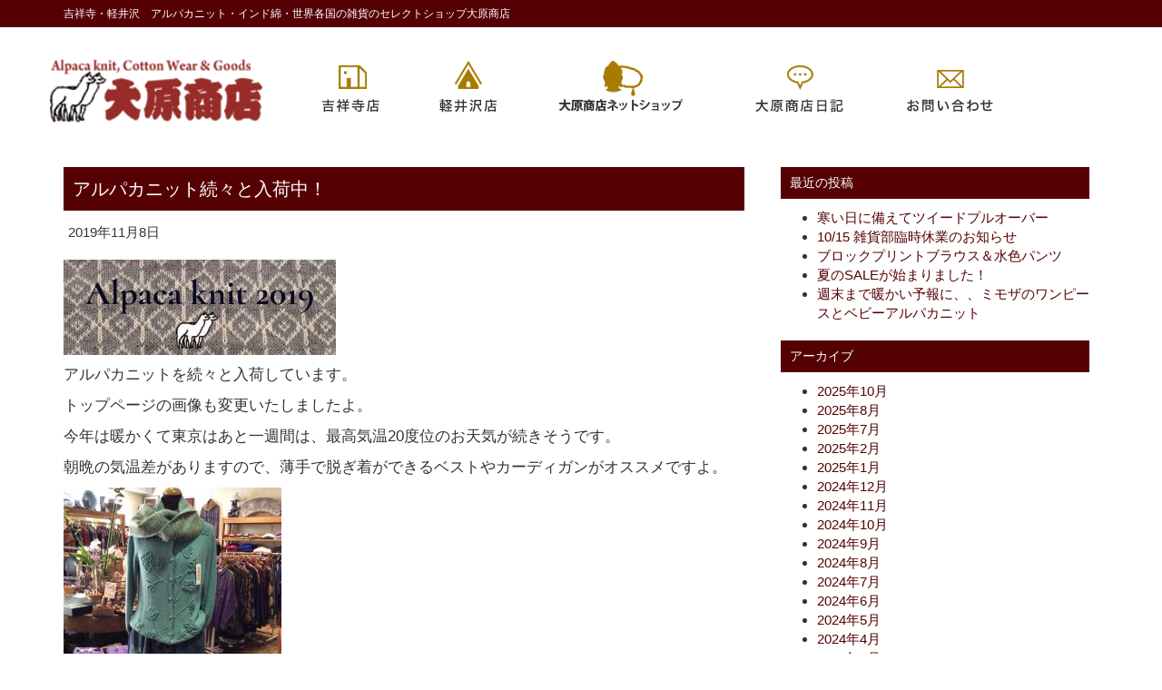

--- FILE ---
content_type: text/html; charset=UTF-8
request_url: http://oharashoten.co.jp/2019/11/08/%E3%82%A2%E3%83%AB%E3%83%91%E3%82%AB%E3%83%8B%E3%83%83%E3%83%88%E7%B6%9A%E3%80%85%E3%81%A8%E5%85%A5%E8%8D%B7%E4%B8%AD%EF%BC%81/
body_size: 40150
content:
<!DOCTYPE html>
<html lang="ja">
<head>
  <meta charset="UTF-8">
  <meta name="viewport" content="width=device-width, initial-scale=1">
  <meta http-equiv="X-UA-Compatible" content="IE=edge">
  <link rel="profile" href="http://gmpg.org/xfn/11">
  <link rel="pingback" href="http://oharashoten.co.jp/wp/xmlrpc.php">
  <title>アルパカニット続々と入荷中！ &#8211; 世界各国の雑貨のセレクトショップ大原商店</title>
<meta name='robots' content='max-image-preview:large' />
	<style>img:is([sizes="auto" i], [sizes^="auto," i]) { contain-intrinsic-size: 3000px 1500px }</style>
	<link rel="alternate" type="application/rss+xml" title="世界各国の雑貨のセレクトショップ大原商店 &raquo; フィード" href="http://oharashoten.co.jp/feed/" />
<link rel="alternate" type="application/rss+xml" title="世界各国の雑貨のセレクトショップ大原商店 &raquo; コメントフィード" href="http://oharashoten.co.jp/comments/feed/" />
<link rel="alternate" type="application/rss+xml" title="世界各国の雑貨のセレクトショップ大原商店 &raquo; アルパカニット続々と入荷中！ のコメントのフィード" href="http://oharashoten.co.jp/2019/11/08/%e3%82%a2%e3%83%ab%e3%83%91%e3%82%ab%e3%83%8b%e3%83%83%e3%83%88%e7%b6%9a%e3%80%85%e3%81%a8%e5%85%a5%e8%8d%b7%e4%b8%ad%ef%bc%81/feed/" />
<script type="text/javascript">
/* <![CDATA[ */
window._wpemojiSettings = {"baseUrl":"https:\/\/s.w.org\/images\/core\/emoji\/16.0.1\/72x72\/","ext":".png","svgUrl":"https:\/\/s.w.org\/images\/core\/emoji\/16.0.1\/svg\/","svgExt":".svg","source":{"concatemoji":"http:\/\/oharashoten.co.jp\/wp\/wp-includes\/js\/wp-emoji-release.min.js?ver=6.8.3"}};
/*! This file is auto-generated */
!function(s,n){var o,i,e;function c(e){try{var t={supportTests:e,timestamp:(new Date).valueOf()};sessionStorage.setItem(o,JSON.stringify(t))}catch(e){}}function p(e,t,n){e.clearRect(0,0,e.canvas.width,e.canvas.height),e.fillText(t,0,0);var t=new Uint32Array(e.getImageData(0,0,e.canvas.width,e.canvas.height).data),a=(e.clearRect(0,0,e.canvas.width,e.canvas.height),e.fillText(n,0,0),new Uint32Array(e.getImageData(0,0,e.canvas.width,e.canvas.height).data));return t.every(function(e,t){return e===a[t]})}function u(e,t){e.clearRect(0,0,e.canvas.width,e.canvas.height),e.fillText(t,0,0);for(var n=e.getImageData(16,16,1,1),a=0;a<n.data.length;a++)if(0!==n.data[a])return!1;return!0}function f(e,t,n,a){switch(t){case"flag":return n(e,"\ud83c\udff3\ufe0f\u200d\u26a7\ufe0f","\ud83c\udff3\ufe0f\u200b\u26a7\ufe0f")?!1:!n(e,"\ud83c\udde8\ud83c\uddf6","\ud83c\udde8\u200b\ud83c\uddf6")&&!n(e,"\ud83c\udff4\udb40\udc67\udb40\udc62\udb40\udc65\udb40\udc6e\udb40\udc67\udb40\udc7f","\ud83c\udff4\u200b\udb40\udc67\u200b\udb40\udc62\u200b\udb40\udc65\u200b\udb40\udc6e\u200b\udb40\udc67\u200b\udb40\udc7f");case"emoji":return!a(e,"\ud83e\udedf")}return!1}function g(e,t,n,a){var r="undefined"!=typeof WorkerGlobalScope&&self instanceof WorkerGlobalScope?new OffscreenCanvas(300,150):s.createElement("canvas"),o=r.getContext("2d",{willReadFrequently:!0}),i=(o.textBaseline="top",o.font="600 32px Arial",{});return e.forEach(function(e){i[e]=t(o,e,n,a)}),i}function t(e){var t=s.createElement("script");t.src=e,t.defer=!0,s.head.appendChild(t)}"undefined"!=typeof Promise&&(o="wpEmojiSettingsSupports",i=["flag","emoji"],n.supports={everything:!0,everythingExceptFlag:!0},e=new Promise(function(e){s.addEventListener("DOMContentLoaded",e,{once:!0})}),new Promise(function(t){var n=function(){try{var e=JSON.parse(sessionStorage.getItem(o));if("object"==typeof e&&"number"==typeof e.timestamp&&(new Date).valueOf()<e.timestamp+604800&&"object"==typeof e.supportTests)return e.supportTests}catch(e){}return null}();if(!n){if("undefined"!=typeof Worker&&"undefined"!=typeof OffscreenCanvas&&"undefined"!=typeof URL&&URL.createObjectURL&&"undefined"!=typeof Blob)try{var e="postMessage("+g.toString()+"("+[JSON.stringify(i),f.toString(),p.toString(),u.toString()].join(",")+"));",a=new Blob([e],{type:"text/javascript"}),r=new Worker(URL.createObjectURL(a),{name:"wpTestEmojiSupports"});return void(r.onmessage=function(e){c(n=e.data),r.terminate(),t(n)})}catch(e){}c(n=g(i,f,p,u))}t(n)}).then(function(e){for(var t in e)n.supports[t]=e[t],n.supports.everything=n.supports.everything&&n.supports[t],"flag"!==t&&(n.supports.everythingExceptFlag=n.supports.everythingExceptFlag&&n.supports[t]);n.supports.everythingExceptFlag=n.supports.everythingExceptFlag&&!n.supports.flag,n.DOMReady=!1,n.readyCallback=function(){n.DOMReady=!0}}).then(function(){return e}).then(function(){var e;n.supports.everything||(n.readyCallback(),(e=n.source||{}).concatemoji?t(e.concatemoji):e.wpemoji&&e.twemoji&&(t(e.twemoji),t(e.wpemoji)))}))}((window,document),window._wpemojiSettings);
/* ]]> */
</script>
<link rel='stylesheet' id='sbi_styles-css' href='http://oharashoten.co.jp/wp/wp-content/plugins/instagram-feed/css/sbi-styles.min.css?ver=6.9.1' type='text/css' media='all' />
<style id='wp-emoji-styles-inline-css' type='text/css'>

	img.wp-smiley, img.emoji {
		display: inline !important;
		border: none !important;
		box-shadow: none !important;
		height: 1em !important;
		width: 1em !important;
		margin: 0 0.07em !important;
		vertical-align: -0.1em !important;
		background: none !important;
		padding: 0 !important;
	}
</style>
<link rel='stylesheet' id='wp-block-library-css' href='http://oharashoten.co.jp/wp/wp-includes/css/dist/block-library/style.min.css?ver=6.8.3' type='text/css' media='all' />
<style id='classic-theme-styles-inline-css' type='text/css'>
/*! This file is auto-generated */
.wp-block-button__link{color:#fff;background-color:#32373c;border-radius:9999px;box-shadow:none;text-decoration:none;padding:calc(.667em + 2px) calc(1.333em + 2px);font-size:1.125em}.wp-block-file__button{background:#32373c;color:#fff;text-decoration:none}
</style>
<style id='global-styles-inline-css' type='text/css'>
:root{--wp--preset--aspect-ratio--square: 1;--wp--preset--aspect-ratio--4-3: 4/3;--wp--preset--aspect-ratio--3-4: 3/4;--wp--preset--aspect-ratio--3-2: 3/2;--wp--preset--aspect-ratio--2-3: 2/3;--wp--preset--aspect-ratio--16-9: 16/9;--wp--preset--aspect-ratio--9-16: 9/16;--wp--preset--color--black: #000000;--wp--preset--color--cyan-bluish-gray: #abb8c3;--wp--preset--color--white: #ffffff;--wp--preset--color--pale-pink: #f78da7;--wp--preset--color--vivid-red: #cf2e2e;--wp--preset--color--luminous-vivid-orange: #ff6900;--wp--preset--color--luminous-vivid-amber: #fcb900;--wp--preset--color--light-green-cyan: #7bdcb5;--wp--preset--color--vivid-green-cyan: #00d084;--wp--preset--color--pale-cyan-blue: #8ed1fc;--wp--preset--color--vivid-cyan-blue: #0693e3;--wp--preset--color--vivid-purple: #9b51e0;--wp--preset--gradient--vivid-cyan-blue-to-vivid-purple: linear-gradient(135deg,rgba(6,147,227,1) 0%,rgb(155,81,224) 100%);--wp--preset--gradient--light-green-cyan-to-vivid-green-cyan: linear-gradient(135deg,rgb(122,220,180) 0%,rgb(0,208,130) 100%);--wp--preset--gradient--luminous-vivid-amber-to-luminous-vivid-orange: linear-gradient(135deg,rgba(252,185,0,1) 0%,rgba(255,105,0,1) 100%);--wp--preset--gradient--luminous-vivid-orange-to-vivid-red: linear-gradient(135deg,rgba(255,105,0,1) 0%,rgb(207,46,46) 100%);--wp--preset--gradient--very-light-gray-to-cyan-bluish-gray: linear-gradient(135deg,rgb(238,238,238) 0%,rgb(169,184,195) 100%);--wp--preset--gradient--cool-to-warm-spectrum: linear-gradient(135deg,rgb(74,234,220) 0%,rgb(151,120,209) 20%,rgb(207,42,186) 40%,rgb(238,44,130) 60%,rgb(251,105,98) 80%,rgb(254,248,76) 100%);--wp--preset--gradient--blush-light-purple: linear-gradient(135deg,rgb(255,206,236) 0%,rgb(152,150,240) 100%);--wp--preset--gradient--blush-bordeaux: linear-gradient(135deg,rgb(254,205,165) 0%,rgb(254,45,45) 50%,rgb(107,0,62) 100%);--wp--preset--gradient--luminous-dusk: linear-gradient(135deg,rgb(255,203,112) 0%,rgb(199,81,192) 50%,rgb(65,88,208) 100%);--wp--preset--gradient--pale-ocean: linear-gradient(135deg,rgb(255,245,203) 0%,rgb(182,227,212) 50%,rgb(51,167,181) 100%);--wp--preset--gradient--electric-grass: linear-gradient(135deg,rgb(202,248,128) 0%,rgb(113,206,126) 100%);--wp--preset--gradient--midnight: linear-gradient(135deg,rgb(2,3,129) 0%,rgb(40,116,252) 100%);--wp--preset--font-size--small: 13px;--wp--preset--font-size--medium: 20px;--wp--preset--font-size--large: 36px;--wp--preset--font-size--x-large: 42px;--wp--preset--spacing--20: 0.44rem;--wp--preset--spacing--30: 0.67rem;--wp--preset--spacing--40: 1rem;--wp--preset--spacing--50: 1.5rem;--wp--preset--spacing--60: 2.25rem;--wp--preset--spacing--70: 3.38rem;--wp--preset--spacing--80: 5.06rem;--wp--preset--shadow--natural: 6px 6px 9px rgba(0, 0, 0, 0.2);--wp--preset--shadow--deep: 12px 12px 50px rgba(0, 0, 0, 0.4);--wp--preset--shadow--sharp: 6px 6px 0px rgba(0, 0, 0, 0.2);--wp--preset--shadow--outlined: 6px 6px 0px -3px rgba(255, 255, 255, 1), 6px 6px rgba(0, 0, 0, 1);--wp--preset--shadow--crisp: 6px 6px 0px rgba(0, 0, 0, 1);}:where(.is-layout-flex){gap: 0.5em;}:where(.is-layout-grid){gap: 0.5em;}body .is-layout-flex{display: flex;}.is-layout-flex{flex-wrap: wrap;align-items: center;}.is-layout-flex > :is(*, div){margin: 0;}body .is-layout-grid{display: grid;}.is-layout-grid > :is(*, div){margin: 0;}:where(.wp-block-columns.is-layout-flex){gap: 2em;}:where(.wp-block-columns.is-layout-grid){gap: 2em;}:where(.wp-block-post-template.is-layout-flex){gap: 1.25em;}:where(.wp-block-post-template.is-layout-grid){gap: 1.25em;}.has-black-color{color: var(--wp--preset--color--black) !important;}.has-cyan-bluish-gray-color{color: var(--wp--preset--color--cyan-bluish-gray) !important;}.has-white-color{color: var(--wp--preset--color--white) !important;}.has-pale-pink-color{color: var(--wp--preset--color--pale-pink) !important;}.has-vivid-red-color{color: var(--wp--preset--color--vivid-red) !important;}.has-luminous-vivid-orange-color{color: var(--wp--preset--color--luminous-vivid-orange) !important;}.has-luminous-vivid-amber-color{color: var(--wp--preset--color--luminous-vivid-amber) !important;}.has-light-green-cyan-color{color: var(--wp--preset--color--light-green-cyan) !important;}.has-vivid-green-cyan-color{color: var(--wp--preset--color--vivid-green-cyan) !important;}.has-pale-cyan-blue-color{color: var(--wp--preset--color--pale-cyan-blue) !important;}.has-vivid-cyan-blue-color{color: var(--wp--preset--color--vivid-cyan-blue) !important;}.has-vivid-purple-color{color: var(--wp--preset--color--vivid-purple) !important;}.has-black-background-color{background-color: var(--wp--preset--color--black) !important;}.has-cyan-bluish-gray-background-color{background-color: var(--wp--preset--color--cyan-bluish-gray) !important;}.has-white-background-color{background-color: var(--wp--preset--color--white) !important;}.has-pale-pink-background-color{background-color: var(--wp--preset--color--pale-pink) !important;}.has-vivid-red-background-color{background-color: var(--wp--preset--color--vivid-red) !important;}.has-luminous-vivid-orange-background-color{background-color: var(--wp--preset--color--luminous-vivid-orange) !important;}.has-luminous-vivid-amber-background-color{background-color: var(--wp--preset--color--luminous-vivid-amber) !important;}.has-light-green-cyan-background-color{background-color: var(--wp--preset--color--light-green-cyan) !important;}.has-vivid-green-cyan-background-color{background-color: var(--wp--preset--color--vivid-green-cyan) !important;}.has-pale-cyan-blue-background-color{background-color: var(--wp--preset--color--pale-cyan-blue) !important;}.has-vivid-cyan-blue-background-color{background-color: var(--wp--preset--color--vivid-cyan-blue) !important;}.has-vivid-purple-background-color{background-color: var(--wp--preset--color--vivid-purple) !important;}.has-black-border-color{border-color: var(--wp--preset--color--black) !important;}.has-cyan-bluish-gray-border-color{border-color: var(--wp--preset--color--cyan-bluish-gray) !important;}.has-white-border-color{border-color: var(--wp--preset--color--white) !important;}.has-pale-pink-border-color{border-color: var(--wp--preset--color--pale-pink) !important;}.has-vivid-red-border-color{border-color: var(--wp--preset--color--vivid-red) !important;}.has-luminous-vivid-orange-border-color{border-color: var(--wp--preset--color--luminous-vivid-orange) !important;}.has-luminous-vivid-amber-border-color{border-color: var(--wp--preset--color--luminous-vivid-amber) !important;}.has-light-green-cyan-border-color{border-color: var(--wp--preset--color--light-green-cyan) !important;}.has-vivid-green-cyan-border-color{border-color: var(--wp--preset--color--vivid-green-cyan) !important;}.has-pale-cyan-blue-border-color{border-color: var(--wp--preset--color--pale-cyan-blue) !important;}.has-vivid-cyan-blue-border-color{border-color: var(--wp--preset--color--vivid-cyan-blue) !important;}.has-vivid-purple-border-color{border-color: var(--wp--preset--color--vivid-purple) !important;}.has-vivid-cyan-blue-to-vivid-purple-gradient-background{background: var(--wp--preset--gradient--vivid-cyan-blue-to-vivid-purple) !important;}.has-light-green-cyan-to-vivid-green-cyan-gradient-background{background: var(--wp--preset--gradient--light-green-cyan-to-vivid-green-cyan) !important;}.has-luminous-vivid-amber-to-luminous-vivid-orange-gradient-background{background: var(--wp--preset--gradient--luminous-vivid-amber-to-luminous-vivid-orange) !important;}.has-luminous-vivid-orange-to-vivid-red-gradient-background{background: var(--wp--preset--gradient--luminous-vivid-orange-to-vivid-red) !important;}.has-very-light-gray-to-cyan-bluish-gray-gradient-background{background: var(--wp--preset--gradient--very-light-gray-to-cyan-bluish-gray) !important;}.has-cool-to-warm-spectrum-gradient-background{background: var(--wp--preset--gradient--cool-to-warm-spectrum) !important;}.has-blush-light-purple-gradient-background{background: var(--wp--preset--gradient--blush-light-purple) !important;}.has-blush-bordeaux-gradient-background{background: var(--wp--preset--gradient--blush-bordeaux) !important;}.has-luminous-dusk-gradient-background{background: var(--wp--preset--gradient--luminous-dusk) !important;}.has-pale-ocean-gradient-background{background: var(--wp--preset--gradient--pale-ocean) !important;}.has-electric-grass-gradient-background{background: var(--wp--preset--gradient--electric-grass) !important;}.has-midnight-gradient-background{background: var(--wp--preset--gradient--midnight) !important;}.has-small-font-size{font-size: var(--wp--preset--font-size--small) !important;}.has-medium-font-size{font-size: var(--wp--preset--font-size--medium) !important;}.has-large-font-size{font-size: var(--wp--preset--font-size--large) !important;}.has-x-large-font-size{font-size: var(--wp--preset--font-size--x-large) !important;}
:where(.wp-block-post-template.is-layout-flex){gap: 1.25em;}:where(.wp-block-post-template.is-layout-grid){gap: 1.25em;}
:where(.wp-block-columns.is-layout-flex){gap: 2em;}:where(.wp-block-columns.is-layout-grid){gap: 2em;}
:root :where(.wp-block-pullquote){font-size: 1.5em;line-height: 1.6;}
</style>
<link rel='stylesheet' id='contact-form-7-css' href='http://oharashoten.co.jp/wp/wp-content/plugins/contact-form-7/includes/css/styles.css?ver=5.9.6' type='text/css' media='all' />
<link rel='stylesheet' id='bootstrap.min.css-css' href='http://oharashoten.co.jp/wp/wp-content/themes/bootbiz-for-wedding/css/bootstrap.min.css?ver=3.3.5' type='text/css' media='all' />
<link rel='stylesheet' id='bootstrap-glyphicons.css-css' href='http://oharashoten.co.jp/wp/wp-content/themes/bootbiz-for-wedding/css/bootstrap-glyphicons.css?ver=3.0.0' type='text/css' media='all' />
<link rel='stylesheet' id='bootBiz-basic-style-css' href='http://oharashoten.co.jp/wp/wp-content/themes/bootbiz-for-wedding/style.css?ver=6.8.3' type='text/css' media='all' />
<script type="text/javascript" src="http://oharashoten.co.jp/wp/wp-includes/js/jquery/jquery.min.js?ver=3.7.1" id="jquery-core-js"></script>
<script type="text/javascript" src="http://oharashoten.co.jp/wp/wp-includes/js/jquery/jquery-migrate.min.js?ver=3.4.1" id="jquery-migrate-js"></script>
<script type="text/javascript" src="http://oharashoten.co.jp/wp/wp-content/themes/bootbiz-for-wedding/js/bootbiz.js?ver=6.8.3" id="bootbiz.js-js"></script>
<!--[if lt IE 9]>
<script type="text/javascript" src="http://oharashoten.co.jp/wp/wp-content/themes/bootbiz-for-wedding/js/respond.min.js?ver=6.8.3" id="respond.min.js-js"></script>
<![endif]-->
<!--[if lt IE 9]>
<script type="text/javascript" src="http://oharashoten.co.jp/wp/wp-content/themes/bootbiz-for-wedding/js/html5shiv.js?ver=6.8.3" id="html5shiv.js-js"></script>
<![endif]-->
<link rel="https://api.w.org/" href="http://oharashoten.co.jp/wp-json/" /><link rel="alternate" title="JSON" type="application/json" href="http://oharashoten.co.jp/wp-json/wp/v2/posts/2921" /><link rel="EditURI" type="application/rsd+xml" title="RSD" href="http://oharashoten.co.jp/wp/xmlrpc.php?rsd" />
<meta name="generator" content="WordPress 6.8.3" />
<link rel="canonical" href="http://oharashoten.co.jp/2019/11/08/%e3%82%a2%e3%83%ab%e3%83%91%e3%82%ab%e3%83%8b%e3%83%83%e3%83%88%e7%b6%9a%e3%80%85%e3%81%a8%e5%85%a5%e8%8d%b7%e4%b8%ad%ef%bc%81/" />
<link rel='shortlink' href='http://oharashoten.co.jp/?p=2921' />
<link rel="alternate" title="oEmbed (JSON)" type="application/json+oembed" href="http://oharashoten.co.jp/wp-json/oembed/1.0/embed?url=http%3A%2F%2Foharashoten.co.jp%2F2019%2F11%2F08%2F%25e3%2582%25a2%25e3%2583%25ab%25e3%2583%2591%25e3%2582%25ab%25e3%2583%258b%25e3%2583%2583%25e3%2583%2588%25e7%25b6%259a%25e3%2580%2585%25e3%2581%25a8%25e5%2585%25a5%25e8%258d%25b7%25e4%25b8%25ad%25ef%25bc%2581%2F" />
<link rel="alternate" title="oEmbed (XML)" type="text/xml+oembed" href="http://oharashoten.co.jp/wp-json/oembed/1.0/embed?url=http%3A%2F%2Foharashoten.co.jp%2F2019%2F11%2F08%2F%25e3%2582%25a2%25e3%2583%25ab%25e3%2583%2591%25e3%2582%25ab%25e3%2583%258b%25e3%2583%2583%25e3%2583%2588%25e7%25b6%259a%25e3%2580%2585%25e3%2581%25a8%25e5%2585%25a5%25e8%258d%25b7%25e4%25b8%25ad%25ef%25bc%2581%2F&#038;format=xml" />
</head>
<body class="wp-singular post-template-default single single-post postid-2921 single-format-standard wp-theme-bootbiz-for-wedding">


  <header>
  	<h1 class="headRedLine container">吉祥寺・軽井沢　アルパカニット・インド綿・世界各国の雑貨のセレクトショップ大原商店</h1>
    <nav class="navbar-default navbar-inverse">
      <div class="container">
        <p class="headLogo"><a href="/"><img src="/image/head_logo.png" alt="大原商店"></a></p>
        <div class="navbar-header">
          <button type="button" class="navbar-toggle" data-toggle="collapse" data-target="#nav-menu-1">
            <span class="sr-only"></span>
            <span class="icon-bar"></span>
            <span class="icon-bar"></span>
            <span class="icon-bar"></span>
          </button>
          <div class="clearfix"></div>
        </div>
        <div id="nav-menu-1" class="navbar-collapse collapse navbar-right">
	        <ul class="nav navbar-nav">
						<li class="nav01"><a href="http://oharashoten.co.jp/">HOME</a></li>
						<li class="nav02"><a href="/?page_id=1841">吉祥寺店</a></li>
						<li class="nav03"><a href="/?page_id=1882">軽井沢店</a></li>
						<li class="nav04"><a href="https://oharashoten.shop-pro.jp/" target="_blank">大原商店ネットショップ</a></li>
						<li class="nav05"><a href="http://oharashoten.jugem.jp/" target="_blank">大原商店日記</a></li>
						<li class="nav06"><a href="/?page_id=1888">お問い合わせ</a></li>
	        </ul>
        </div>
      </div>
    </nav>
  </header>




  


<div id="single" class="container">
       
    <div class="row">
      <div class="col-md-8">
        <div id="post-2921" class="single-post post-2921 post type-post status-publish format-standard hentry category-blog">
          <h1>アルパカニット続々と入荷中！</h1>
          <ul class="meta_info list-inline">
            <li>2019年11月8日</li>
          </ul>
          <p></p>
          <p><img decoding="async" class="alignnone size-medium wp-image-2922 img-responsive" src="http://oharashoten.co.jp/wp/wp-content/uploads/2019/11/827BF83A-23B1-486F-8E47-CB52EE1095B4-300x105.jpeg" alt="" width="300" height="105" srcset="http://oharashoten.co.jp/wp/wp-content/uploads/2019/11/827BF83A-23B1-486F-8E47-CB52EE1095B4-300x105.jpeg 300w, http://oharashoten.co.jp/wp/wp-content/uploads/2019/11/827BF83A-23B1-486F-8E47-CB52EE1095B4-768x270.jpeg 768w, http://oharashoten.co.jp/wp/wp-content/uploads/2019/11/827BF83A-23B1-486F-8E47-CB52EE1095B4.jpeg 1024w" sizes="(max-width: 300px) 100vw, 300px" /></p>
<p>アルパカニットを続々と入荷しています。</p>
<p>トップページの画像も変更いたしましたよ。</p>
<p>今年は暖かくて東京はあと一週間は、最高気温20度位のお天気が続きそうです。</p>
<p>朝晩の気温差がありますので、薄手で脱ぎ着ができるベストやカーディガンがオススメですよ。</p>
<p><img fetchpriority="high" decoding="async" class="alignnone size-medium wp-image-2923 img-responsive" src="http://oharashoten.co.jp/wp/wp-content/uploads/2019/11/C730D4A7-72DE-4858-9133-8DAC54D877CD-240x300.jpeg" alt="" width="240" height="300" srcset="http://oharashoten.co.jp/wp/wp-content/uploads/2019/11/C730D4A7-72DE-4858-9133-8DAC54D877CD-240x300.jpeg 240w, http://oharashoten.co.jp/wp/wp-content/uploads/2019/11/C730D4A7-72DE-4858-9133-8DAC54D877CD-768x960.jpeg 768w, http://oharashoten.co.jp/wp/wp-content/uploads/2019/11/C730D4A7-72DE-4858-9133-8DAC54D877CD-819x1024.jpeg 819w, http://oharashoten.co.jp/wp/wp-content/uploads/2019/11/C730D4A7-72DE-4858-9133-8DAC54D877CD.jpeg 1024w" sizes="(max-width: 240px) 100vw, 240px" /></p>
<p>こちらはグリーンが綺麗なベビーアルパカ100%のカーディガンです。</p>
<p>刺繍もとても綺麗ですので是非店頭でご覧くださいませ。</p>
<p>チョロバザールの新作スカートとお色がピッタリです。</p>
<p>&nbsp;</p>
<p>&nbsp;</p>
<p>&nbsp;</p>
          <p class="meta_info"></p>
          <p></p>
                    
<div id="comments" class="comments-area">



コメント	<div id="respond" class="comment-respond">
		<h3 id="reply-title" class="comment-reply-title">コメントを残す <small><a rel="nofollow" id="cancel-comment-reply-link" href="/2019/11/08/%E3%82%A2%E3%83%AB%E3%83%91%E3%82%AB%E3%83%8B%E3%83%83%E3%83%88%E7%B6%9A%E3%80%85%E3%81%A8%E5%85%A5%E8%8D%B7%E4%B8%AD%EF%BC%81/#respond" style="display:none;">コメントをキャンセル</a></small></h3><form action="http://oharashoten.co.jp/wp/wp-comments-post.php" method="post" id="commentform" class="comment-form"><p class="comment-notes"><span id="email-notes">メールアドレスが公開されることはありません。</span> <span class="required-field-message"><span class="required">※</span> が付いている欄は必須項目です</span></p><div class="form-group comment-form-comment">
            <label for="comment"></label> 
            <textarea class="form-control" id="comment" name="comment" cols="45" rows="8" aria-required="true"></textarea>
        </div><div class="form-group comment-form-author"><label for="author">名前 <span class="required">*</span></label> <input class="form-control" id="author" name="author" type="text" value="" size="30" aria-required='true' /></div>
<div class="form-group comment-form-email"><label for="email">メール <span class="required">*</span></label> <input class="form-control" id="email" name="email" type="text" value="" size="30" aria-required='true' /></div>
<div class="form-group comment-form-url"><label for="url">ウェブサイト</label> <input class="form-control" id="url" name="url" type="text" value="" size="30" /></div>
<p class="form-submit"><input name="submit" type="submit" id="submit" class="btn btn-default" value="コメントを送信" /> <input type='hidden' name='comment_post_ID' value='2921' id='comment_post_ID' />
<input type='hidden' name='comment_parent' id='comment_parent' value='0' />
</p></form>	</div><!-- #respond -->
	
</div><!-- #comments -->
          <div class="nav_links">
            <div class="pull-left post_link">&laquo; <a href="http://oharashoten.co.jp/2019/11/07/%e3%82%af%e3%83%aa%e3%82%b9%e3%83%9e%e3%82%b9%e9%9b%91%e8%b2%a8%e3%82%92%e5%85%a5%e8%8d%b7%e3%81%97%e3%81%be%e3%81%97%e3%81%9f%ef%bc%81/" rel="prev">クリスマス雑貨を入荷しました！</a></div>
            <div class="pull-right post_link"><a href="http://oharashoten.co.jp/2019/11/11/%e5%af%92%e3%81%84%e6%97%a5%e3%81%ab%e3%80%81%e3%80%81%e3%81%b5%e3%82%8f%e3%81%a3%e3%81%a8%e6%9a%96%e3%81%8b%e3%82%b3%e3%83%bc%e3%83%88/" rel="next">寒い日に、、ふわっと暖かコート</a> &raquo;</div>
          </div>
          <div class="clearfix"></div>
        </div>
      </div>
      <div class="col-md-4"><div id="sidebar">
  <aside>
    
		<div class="sidebar_widget">
		<h3>最近の投稿</h3>
		<ul>
											<li>
					<a href="http://oharashoten.co.jp/2025/10/28/%e5%af%92%e3%81%84%e6%97%a5%e3%81%ab%e5%82%99%e3%81%88%e3%81%a6%e3%83%84%e3%82%a4%e3%83%bc%e3%83%89%e3%83%97%e3%83%ab%e3%82%aa%e3%83%bc%e3%83%90%e3%83%bc/">寒い日に備えてツイードプルオーバー</a>
									</li>
											<li>
					<a href="http://oharashoten.co.jp/2025/10/14/10-15-%e9%9b%91%e8%b2%a8%e9%83%a8%e8%87%a8%e6%99%82%e4%bc%91%e6%a5%ad%e3%81%ae%e3%81%8a%e7%9f%a5%e3%82%89%e3%81%9b/">10/15 雑貨部臨時休業のお知らせ</a>
									</li>
											<li>
					<a href="http://oharashoten.co.jp/2025/08/10/%e3%83%96%e3%83%ad%e3%83%83%e3%82%af%e3%83%97%e3%83%aa%e3%83%b3%e3%83%88%e3%83%96%e3%83%a9%e3%82%a6%e3%82%b9%ef%bc%86%e6%b0%b4%e8%89%b2%e3%83%91%e3%83%b3%e3%83%84/">ブロックプリントブラウス＆水色パンツ</a>
									</li>
											<li>
					<a href="http://oharashoten.co.jp/2025/07/19/%e5%a4%8f%e3%81%aesale%e3%81%8c%e5%a7%8b%e3%81%be%e3%82%8a%e3%81%be%e3%81%97%e3%81%9f%ef%bc%81/">夏のSALEが始まりました！</a>
									</li>
											<li>
					<a href="http://oharashoten.co.jp/2025/02/25/%e9%80%b1%e6%9c%ab%e3%81%be%e3%81%a7%e6%9a%96%e3%81%8b%e3%81%84%e4%ba%88%e5%a0%b1%e3%81%ab%e3%80%81%e3%80%81%e3%83%9f%e3%83%a2%e3%82%b6%e3%81%ae%e3%83%af%e3%83%b3%e3%83%94%e3%83%bc%e3%82%b9%e3%81%a8/">週末まで暖かい予報に、、ミモザのワンピースとベビーアルパカニット</a>
									</li>
					</ul>

		</div><div class="sidebar_widget"><h3>アーカイブ</h3>
			<ul>
					<li><a href='http://oharashoten.co.jp/2025/10/'>2025年10月</a></li>
	<li><a href='http://oharashoten.co.jp/2025/08/'>2025年8月</a></li>
	<li><a href='http://oharashoten.co.jp/2025/07/'>2025年7月</a></li>
	<li><a href='http://oharashoten.co.jp/2025/02/'>2025年2月</a></li>
	<li><a href='http://oharashoten.co.jp/2025/01/'>2025年1月</a></li>
	<li><a href='http://oharashoten.co.jp/2024/12/'>2024年12月</a></li>
	<li><a href='http://oharashoten.co.jp/2024/11/'>2024年11月</a></li>
	<li><a href='http://oharashoten.co.jp/2024/10/'>2024年10月</a></li>
	<li><a href='http://oharashoten.co.jp/2024/09/'>2024年9月</a></li>
	<li><a href='http://oharashoten.co.jp/2024/08/'>2024年8月</a></li>
	<li><a href='http://oharashoten.co.jp/2024/07/'>2024年7月</a></li>
	<li><a href='http://oharashoten.co.jp/2024/06/'>2024年6月</a></li>
	<li><a href='http://oharashoten.co.jp/2024/05/'>2024年5月</a></li>
	<li><a href='http://oharashoten.co.jp/2024/04/'>2024年4月</a></li>
	<li><a href='http://oharashoten.co.jp/2024/03/'>2024年3月</a></li>
	<li><a href='http://oharashoten.co.jp/2024/02/'>2024年2月</a></li>
	<li><a href='http://oharashoten.co.jp/2024/01/'>2024年1月</a></li>
	<li><a href='http://oharashoten.co.jp/2023/12/'>2023年12月</a></li>
	<li><a href='http://oharashoten.co.jp/2023/10/'>2023年10月</a></li>
	<li><a href='http://oharashoten.co.jp/2023/09/'>2023年9月</a></li>
	<li><a href='http://oharashoten.co.jp/2023/08/'>2023年8月</a></li>
	<li><a href='http://oharashoten.co.jp/2023/07/'>2023年7月</a></li>
	<li><a href='http://oharashoten.co.jp/2023/06/'>2023年6月</a></li>
	<li><a href='http://oharashoten.co.jp/2023/05/'>2023年5月</a></li>
	<li><a href='http://oharashoten.co.jp/2023/04/'>2023年4月</a></li>
	<li><a href='http://oharashoten.co.jp/2023/02/'>2023年2月</a></li>
	<li><a href='http://oharashoten.co.jp/2023/01/'>2023年1月</a></li>
	<li><a href='http://oharashoten.co.jp/2022/12/'>2022年12月</a></li>
	<li><a href='http://oharashoten.co.jp/2022/11/'>2022年11月</a></li>
	<li><a href='http://oharashoten.co.jp/2022/10/'>2022年10月</a></li>
	<li><a href='http://oharashoten.co.jp/2022/09/'>2022年9月</a></li>
	<li><a href='http://oharashoten.co.jp/2022/08/'>2022年8月</a></li>
	<li><a href='http://oharashoten.co.jp/2022/07/'>2022年7月</a></li>
	<li><a href='http://oharashoten.co.jp/2022/06/'>2022年6月</a></li>
	<li><a href='http://oharashoten.co.jp/2022/05/'>2022年5月</a></li>
	<li><a href='http://oharashoten.co.jp/2022/04/'>2022年4月</a></li>
	<li><a href='http://oharashoten.co.jp/2022/03/'>2022年3月</a></li>
	<li><a href='http://oharashoten.co.jp/2022/02/'>2022年2月</a></li>
	<li><a href='http://oharashoten.co.jp/2022/01/'>2022年1月</a></li>
	<li><a href='http://oharashoten.co.jp/2021/12/'>2021年12月</a></li>
	<li><a href='http://oharashoten.co.jp/2021/11/'>2021年11月</a></li>
	<li><a href='http://oharashoten.co.jp/2021/10/'>2021年10月</a></li>
	<li><a href='http://oharashoten.co.jp/2021/09/'>2021年9月</a></li>
	<li><a href='http://oharashoten.co.jp/2021/08/'>2021年8月</a></li>
	<li><a href='http://oharashoten.co.jp/2021/07/'>2021年7月</a></li>
	<li><a href='http://oharashoten.co.jp/2021/06/'>2021年6月</a></li>
	<li><a href='http://oharashoten.co.jp/2021/05/'>2021年5月</a></li>
	<li><a href='http://oharashoten.co.jp/2021/04/'>2021年4月</a></li>
	<li><a href='http://oharashoten.co.jp/2021/03/'>2021年3月</a></li>
	<li><a href='http://oharashoten.co.jp/2021/02/'>2021年2月</a></li>
	<li><a href='http://oharashoten.co.jp/2021/01/'>2021年1月</a></li>
	<li><a href='http://oharashoten.co.jp/2020/12/'>2020年12月</a></li>
	<li><a href='http://oharashoten.co.jp/2020/11/'>2020年11月</a></li>
	<li><a href='http://oharashoten.co.jp/2020/10/'>2020年10月</a></li>
	<li><a href='http://oharashoten.co.jp/2020/09/'>2020年9月</a></li>
	<li><a href='http://oharashoten.co.jp/2020/08/'>2020年8月</a></li>
	<li><a href='http://oharashoten.co.jp/2020/07/'>2020年7月</a></li>
	<li><a href='http://oharashoten.co.jp/2020/06/'>2020年6月</a></li>
	<li><a href='http://oharashoten.co.jp/2020/05/'>2020年5月</a></li>
	<li><a href='http://oharashoten.co.jp/2020/04/'>2020年4月</a></li>
	<li><a href='http://oharashoten.co.jp/2020/03/'>2020年3月</a></li>
	<li><a href='http://oharashoten.co.jp/2020/02/'>2020年2月</a></li>
	<li><a href='http://oharashoten.co.jp/2020/01/'>2020年1月</a></li>
	<li><a href='http://oharashoten.co.jp/2019/12/'>2019年12月</a></li>
	<li><a href='http://oharashoten.co.jp/2019/11/'>2019年11月</a></li>
	<li><a href='http://oharashoten.co.jp/2019/10/'>2019年10月</a></li>
	<li><a href='http://oharashoten.co.jp/2019/09/'>2019年9月</a></li>
	<li><a href='http://oharashoten.co.jp/2019/08/'>2019年8月</a></li>
	<li><a href='http://oharashoten.co.jp/2019/07/'>2019年7月</a></li>
	<li><a href='http://oharashoten.co.jp/2019/06/'>2019年6月</a></li>
	<li><a href='http://oharashoten.co.jp/2019/05/'>2019年5月</a></li>
	<li><a href='http://oharashoten.co.jp/2019/04/'>2019年4月</a></li>
	<li><a href='http://oharashoten.co.jp/2019/03/'>2019年3月</a></li>
	<li><a href='http://oharashoten.co.jp/2019/02/'>2019年2月</a></li>
	<li><a href='http://oharashoten.co.jp/2019/01/'>2019年1月</a></li>
	<li><a href='http://oharashoten.co.jp/2017/03/'>2017年3月</a></li>
	<li><a href='http://oharashoten.co.jp/2017/02/'>2017年2月</a></li>
	<li><a href='http://oharashoten.co.jp/2017/01/'>2017年1月</a></li>
	<li><a href='http://oharashoten.co.jp/2016/12/'>2016年12月</a></li>
	<li><a href='http://oharashoten.co.jp/2016/11/'>2016年11月</a></li>
	<li><a href='http://oharashoten.co.jp/2016/10/'>2016年10月</a></li>
	<li><a href='http://oharashoten.co.jp/2016/09/'>2016年9月</a></li>
	<li><a href='http://oharashoten.co.jp/2016/08/'>2016年8月</a></li>
	<li><a href='http://oharashoten.co.jp/2016/07/'>2016年7月</a></li>
	<li><a href='http://oharashoten.co.jp/2016/06/'>2016年6月</a></li>
	<li><a href='http://oharashoten.co.jp/2016/05/'>2016年5月</a></li>
	<li><a href='http://oharashoten.co.jp/2016/04/'>2016年4月</a></li>
	<li><a href='http://oharashoten.co.jp/2016/03/'>2016年3月</a></li>
	<li><a href='http://oharashoten.co.jp/2016/02/'>2016年2月</a></li>
	<li><a href='http://oharashoten.co.jp/2016/01/'>2016年1月</a></li>
	<li><a href='http://oharashoten.co.jp/2015/12/'>2015年12月</a></li>
	<li><a href='http://oharashoten.co.jp/2015/11/'>2015年11月</a></li>
	<li><a href='http://oharashoten.co.jp/2015/10/'>2015年10月</a></li>
	<li><a href='http://oharashoten.co.jp/2015/09/'>2015年9月</a></li>
	<li><a href='http://oharashoten.co.jp/2015/08/'>2015年8月</a></li>
	<li><a href='http://oharashoten.co.jp/2015/07/'>2015年7月</a></li>
	<li><a href='http://oharashoten.co.jp/2015/06/'>2015年6月</a></li>
	<li><a href='http://oharashoten.co.jp/2015/05/'>2015年5月</a></li>
	<li><a href='http://oharashoten.co.jp/2015/04/'>2015年4月</a></li>
	<li><a href='http://oharashoten.co.jp/2015/03/'>2015年3月</a></li>
	<li><a href='http://oharashoten.co.jp/2015/02/'>2015年2月</a></li>
	<li><a href='http://oharashoten.co.jp/2015/01/'>2015年1月</a></li>
	<li><a href='http://oharashoten.co.jp/2014/12/'>2014年12月</a></li>
	<li><a href='http://oharashoten.co.jp/2014/11/'>2014年11月</a></li>
	<li><a href='http://oharashoten.co.jp/2014/10/'>2014年10月</a></li>
	<li><a href='http://oharashoten.co.jp/2014/09/'>2014年9月</a></li>
	<li><a href='http://oharashoten.co.jp/2014/07/'>2014年7月</a></li>
	<li><a href='http://oharashoten.co.jp/2014/06/'>2014年6月</a></li>
	<li><a href='http://oharashoten.co.jp/2014/05/'>2014年5月</a></li>
	<li><a href='http://oharashoten.co.jp/2014/04/'>2014年4月</a></li>
	<li><a href='http://oharashoten.co.jp/2014/03/'>2014年3月</a></li>
	<li><a href='http://oharashoten.co.jp/2014/02/'>2014年2月</a></li>
	<li><a href='http://oharashoten.co.jp/2014/01/'>2014年1月</a></li>
	<li><a href='http://oharashoten.co.jp/2013/12/'>2013年12月</a></li>
	<li><a href='http://oharashoten.co.jp/2013/09/'>2013年9月</a></li>
	<li><a href='http://oharashoten.co.jp/2013/08/'>2013年8月</a></li>
	<li><a href='http://oharashoten.co.jp/2013/07/'>2013年7月</a></li>
	<li><a href='http://oharashoten.co.jp/2013/06/'>2013年6月</a></li>
	<li><a href='http://oharashoten.co.jp/2013/05/'>2013年5月</a></li>
	<li><a href='http://oharashoten.co.jp/2013/04/'>2013年4月</a></li>
	<li><a href='http://oharashoten.co.jp/2013/03/'>2013年3月</a></li>
	<li><a href='http://oharashoten.co.jp/2013/02/'>2013年2月</a></li>
	<li><a href='http://oharashoten.co.jp/2013/01/'>2013年1月</a></li>
	<li><a href='http://oharashoten.co.jp/2012/12/'>2012年12月</a></li>
	<li><a href='http://oharashoten.co.jp/2012/11/'>2012年11月</a></li>
	<li><a href='http://oharashoten.co.jp/2012/10/'>2012年10月</a></li>
	<li><a href='http://oharashoten.co.jp/2012/09/'>2012年9月</a></li>
	<li><a href='http://oharashoten.co.jp/2012/08/'>2012年8月</a></li>
			</ul>

			</div><div class="sidebar_widget"><h3>カテゴリー</h3>
			<ul>
					<li class="cat-item cat-item-4"><a href="http://oharashoten.co.jp/category/blog/">blog</a>
</li>
	<li class="cat-item cat-item-1"><a href="http://oharashoten.co.jp/category/%e5%a4%a7%e5%8e%9f%e5%95%86%e5%ba%97%e6%97%a5%e8%a8%98/">大原商店日記</a>
</li>
	<li class="cat-item cat-item-5"><a href="http://oharashoten.co.jp/category/%e5%a4%a7%e5%8e%9f%e5%95%86%e5%ba%97%e6%97%a5%e8%a8%98/%e8%a1%a3%e6%96%99%e9%83%a8/">衣料部</a>
</li>
	<li class="cat-item cat-item-6"><a href="http://oharashoten.co.jp/category/%e9%9b%91%e8%b2%a8%e9%83%a8/">雑貨部</a>
</li>
			</ul>

			</div><div class="sidebar_widget"><h3>衣料部</h3>
		<style type="text/css">
			#gallery-1 {
				margin: auto;
			}
			#gallery-1 .gallery-item {
				float: left;
				margin-top: 10px;
				text-align: center;
				width: 33%;
			}
			#gallery-1 img {
				border: 2px solid #cfcfcf;
			}
			#gallery-1 .gallery-caption {
				margin-left: 0;
			}
			/* see gallery_shortcode() in wp-includes/media.php */
		</style>
		<div id='gallery-1' class='gallery galleryid-2921 gallery-columns-3 gallery-size-thumbnail'><dl class='gallery-item'>
			<dt class='gallery-icon portrait'>
				<a href='http://oharashoten.co.jp/fc05c83d-7e44-4a7b-ad8c-8c8d55a68cb8/'><img width="150" height="150" src="http://oharashoten.co.jp/wp/wp-content/uploads/2019/06/FC05C83D-7E44-4A7B-AD8C-8C8D55A68CB8-150x150.jpeg" class="attachment-thumbnail size-thumbnail" alt="" decoding="async" /></a>
			</dt></dl>
			<br style='clear: both' />
		</div>
</div>  </aside>
</div>
</div>
    </div>
  
    </div>




<footer id="footer">
  <div class="container">
    <ul class="footerNav">
      <li><a href="/">HOME</a></li>
      <li><a href="/?page_id=1841">吉祥寺店</a></li>
      <li><a href="/?page_id=1882">軽井沢店</a></li>
      <li><a href="https://minne.com/@oharashoten" target="_blank">大原商店ギャラリー</a></li>
      <li><a href="http://oharashoten.jugem.jp/">大原商店日記</a></li>
      <li><a href="/?page_id=1888" alt="お問い合わせ">お問い合わせ</a></li>
    </ul>
    <div class="footerAddress">
      <p class="kichijyoji"><span>吉祥寺店</span>
      東京都武蔵野市吉祥寺南町1丁目15-4<br>
      TEL：0422-48-2461<br>
      営業時間：11：00～19：30<br>
      定休日：1月1日のみ</p>
      <p><span>軽井沢店</span>
      長野県北佐久郡軽井沢町軽井沢745-1<br>
      TEL：0267-42-7686<br>
      営業時間：10:00頃～18:00頃<br>
      定休日：不定休　3月頃～10月頃まで営業</p>
    </div>
  </div>
  <div class="footerCopyright">
    <p class="container">Copyright© oharashoten. All Rights Reserved.</p>
  </div>
<script type="speculationrules">
{"prefetch":[{"source":"document","where":{"and":[{"href_matches":"\/*"},{"not":{"href_matches":["\/wp\/wp-*.php","\/wp\/wp-admin\/*","\/wp\/wp-content\/uploads\/*","\/wp\/wp-content\/*","\/wp\/wp-content\/plugins\/*","\/wp\/wp-content\/themes\/bootbiz-for-wedding\/*","\/*\\?(.+)"]}},{"not":{"selector_matches":"a[rel~=\"nofollow\"]"}},{"not":{"selector_matches":".no-prefetch, .no-prefetch a"}}]},"eagerness":"conservative"}]}
</script>
<!-- Instagram Feed JS -->
<script type="text/javascript">
var sbiajaxurl = "http://oharashoten.co.jp/wp/wp-admin/admin-ajax.php";
</script>
<script type="text/javascript" src="http://oharashoten.co.jp/wp/wp-content/plugins/contact-form-7/includes/swv/js/index.js?ver=5.9.6" id="swv-js"></script>
<script type="text/javascript" id="contact-form-7-js-extra">
/* <![CDATA[ */
var wpcf7 = {"api":{"root":"http:\/\/oharashoten.co.jp\/wp-json\/","namespace":"contact-form-7\/v1"}};
/* ]]> */
</script>
<script type="text/javascript" src="http://oharashoten.co.jp/wp/wp-content/plugins/contact-form-7/includes/js/index.js?ver=5.9.6" id="contact-form-7-js"></script>
<script type="text/javascript" src="http://oharashoten.co.jp/wp/wp-content/themes/bootbiz-for-wedding/js/bootstrap.min.js?ver=3.2.0" id="bootstrap.min.js-js"></script>
<script type="text/javascript" src="http://oharashoten.co.jp/wp/wp-content/themes/bootbiz-for-wedding/js/jquery.matchHeight.js?ver=0.5.2" id="jquery.matchHeight.js-js"></script>
<script type="text/javascript" src="http://oharashoten.co.jp/wp/wp-includes/js/comment-reply.min.js?ver=6.8.3" id="comment-reply-js" async="async" data-wp-strategy="async"></script>
</footer>



</body>
</html>
 


--- FILE ---
content_type: application/javascript
request_url: http://oharashoten.co.jp/wp/wp-content/themes/bootbiz-for-wedding/js/bootbiz.js?ver=6.8.3
body_size: 110
content:

jQuery(document).ready(function($){

    // jquery.matchHeight.js
    $('.thumbnail').matchHeight();
  });

